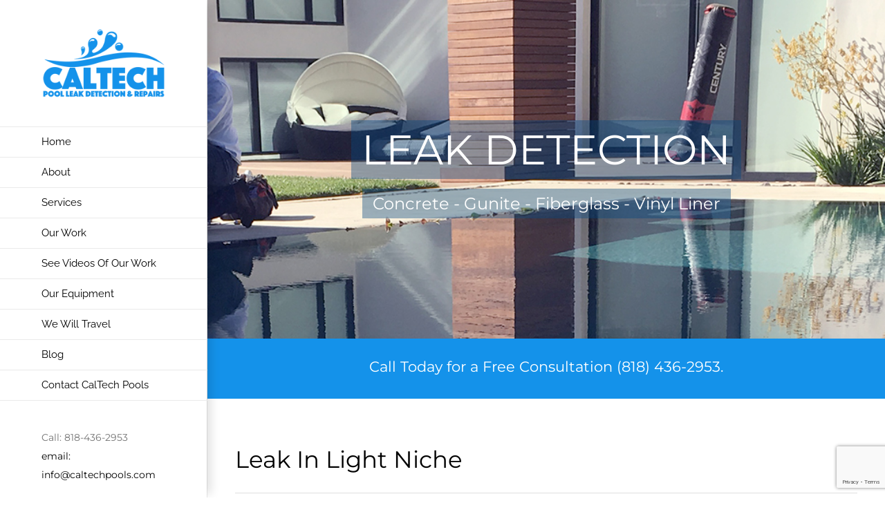

--- FILE ---
content_type: text/html; charset=utf-8
request_url: https://www.google.com/recaptcha/api2/anchor?ar=1&k=6LdrjuIUAAAAAHx5ml2Zo0k23QUbsmkB-W9ZbAOd&co=aHR0cHM6Ly93d3cuY2FsdGVjaHBvb2xzLmNvbTo0NDM.&hl=en&v=N67nZn4AqZkNcbeMu4prBgzg&size=invisible&anchor-ms=20000&execute-ms=30000&cb=5alidlaj91ue
body_size: 48575
content:
<!DOCTYPE HTML><html dir="ltr" lang="en"><head><meta http-equiv="Content-Type" content="text/html; charset=UTF-8">
<meta http-equiv="X-UA-Compatible" content="IE=edge">
<title>reCAPTCHA</title>
<style type="text/css">
/* cyrillic-ext */
@font-face {
  font-family: 'Roboto';
  font-style: normal;
  font-weight: 400;
  font-stretch: 100%;
  src: url(//fonts.gstatic.com/s/roboto/v48/KFO7CnqEu92Fr1ME7kSn66aGLdTylUAMa3GUBHMdazTgWw.woff2) format('woff2');
  unicode-range: U+0460-052F, U+1C80-1C8A, U+20B4, U+2DE0-2DFF, U+A640-A69F, U+FE2E-FE2F;
}
/* cyrillic */
@font-face {
  font-family: 'Roboto';
  font-style: normal;
  font-weight: 400;
  font-stretch: 100%;
  src: url(//fonts.gstatic.com/s/roboto/v48/KFO7CnqEu92Fr1ME7kSn66aGLdTylUAMa3iUBHMdazTgWw.woff2) format('woff2');
  unicode-range: U+0301, U+0400-045F, U+0490-0491, U+04B0-04B1, U+2116;
}
/* greek-ext */
@font-face {
  font-family: 'Roboto';
  font-style: normal;
  font-weight: 400;
  font-stretch: 100%;
  src: url(//fonts.gstatic.com/s/roboto/v48/KFO7CnqEu92Fr1ME7kSn66aGLdTylUAMa3CUBHMdazTgWw.woff2) format('woff2');
  unicode-range: U+1F00-1FFF;
}
/* greek */
@font-face {
  font-family: 'Roboto';
  font-style: normal;
  font-weight: 400;
  font-stretch: 100%;
  src: url(//fonts.gstatic.com/s/roboto/v48/KFO7CnqEu92Fr1ME7kSn66aGLdTylUAMa3-UBHMdazTgWw.woff2) format('woff2');
  unicode-range: U+0370-0377, U+037A-037F, U+0384-038A, U+038C, U+038E-03A1, U+03A3-03FF;
}
/* math */
@font-face {
  font-family: 'Roboto';
  font-style: normal;
  font-weight: 400;
  font-stretch: 100%;
  src: url(//fonts.gstatic.com/s/roboto/v48/KFO7CnqEu92Fr1ME7kSn66aGLdTylUAMawCUBHMdazTgWw.woff2) format('woff2');
  unicode-range: U+0302-0303, U+0305, U+0307-0308, U+0310, U+0312, U+0315, U+031A, U+0326-0327, U+032C, U+032F-0330, U+0332-0333, U+0338, U+033A, U+0346, U+034D, U+0391-03A1, U+03A3-03A9, U+03B1-03C9, U+03D1, U+03D5-03D6, U+03F0-03F1, U+03F4-03F5, U+2016-2017, U+2034-2038, U+203C, U+2040, U+2043, U+2047, U+2050, U+2057, U+205F, U+2070-2071, U+2074-208E, U+2090-209C, U+20D0-20DC, U+20E1, U+20E5-20EF, U+2100-2112, U+2114-2115, U+2117-2121, U+2123-214F, U+2190, U+2192, U+2194-21AE, U+21B0-21E5, U+21F1-21F2, U+21F4-2211, U+2213-2214, U+2216-22FF, U+2308-230B, U+2310, U+2319, U+231C-2321, U+2336-237A, U+237C, U+2395, U+239B-23B7, U+23D0, U+23DC-23E1, U+2474-2475, U+25AF, U+25B3, U+25B7, U+25BD, U+25C1, U+25CA, U+25CC, U+25FB, U+266D-266F, U+27C0-27FF, U+2900-2AFF, U+2B0E-2B11, U+2B30-2B4C, U+2BFE, U+3030, U+FF5B, U+FF5D, U+1D400-1D7FF, U+1EE00-1EEFF;
}
/* symbols */
@font-face {
  font-family: 'Roboto';
  font-style: normal;
  font-weight: 400;
  font-stretch: 100%;
  src: url(//fonts.gstatic.com/s/roboto/v48/KFO7CnqEu92Fr1ME7kSn66aGLdTylUAMaxKUBHMdazTgWw.woff2) format('woff2');
  unicode-range: U+0001-000C, U+000E-001F, U+007F-009F, U+20DD-20E0, U+20E2-20E4, U+2150-218F, U+2190, U+2192, U+2194-2199, U+21AF, U+21E6-21F0, U+21F3, U+2218-2219, U+2299, U+22C4-22C6, U+2300-243F, U+2440-244A, U+2460-24FF, U+25A0-27BF, U+2800-28FF, U+2921-2922, U+2981, U+29BF, U+29EB, U+2B00-2BFF, U+4DC0-4DFF, U+FFF9-FFFB, U+10140-1018E, U+10190-1019C, U+101A0, U+101D0-101FD, U+102E0-102FB, U+10E60-10E7E, U+1D2C0-1D2D3, U+1D2E0-1D37F, U+1F000-1F0FF, U+1F100-1F1AD, U+1F1E6-1F1FF, U+1F30D-1F30F, U+1F315, U+1F31C, U+1F31E, U+1F320-1F32C, U+1F336, U+1F378, U+1F37D, U+1F382, U+1F393-1F39F, U+1F3A7-1F3A8, U+1F3AC-1F3AF, U+1F3C2, U+1F3C4-1F3C6, U+1F3CA-1F3CE, U+1F3D4-1F3E0, U+1F3ED, U+1F3F1-1F3F3, U+1F3F5-1F3F7, U+1F408, U+1F415, U+1F41F, U+1F426, U+1F43F, U+1F441-1F442, U+1F444, U+1F446-1F449, U+1F44C-1F44E, U+1F453, U+1F46A, U+1F47D, U+1F4A3, U+1F4B0, U+1F4B3, U+1F4B9, U+1F4BB, U+1F4BF, U+1F4C8-1F4CB, U+1F4D6, U+1F4DA, U+1F4DF, U+1F4E3-1F4E6, U+1F4EA-1F4ED, U+1F4F7, U+1F4F9-1F4FB, U+1F4FD-1F4FE, U+1F503, U+1F507-1F50B, U+1F50D, U+1F512-1F513, U+1F53E-1F54A, U+1F54F-1F5FA, U+1F610, U+1F650-1F67F, U+1F687, U+1F68D, U+1F691, U+1F694, U+1F698, U+1F6AD, U+1F6B2, U+1F6B9-1F6BA, U+1F6BC, U+1F6C6-1F6CF, U+1F6D3-1F6D7, U+1F6E0-1F6EA, U+1F6F0-1F6F3, U+1F6F7-1F6FC, U+1F700-1F7FF, U+1F800-1F80B, U+1F810-1F847, U+1F850-1F859, U+1F860-1F887, U+1F890-1F8AD, U+1F8B0-1F8BB, U+1F8C0-1F8C1, U+1F900-1F90B, U+1F93B, U+1F946, U+1F984, U+1F996, U+1F9E9, U+1FA00-1FA6F, U+1FA70-1FA7C, U+1FA80-1FA89, U+1FA8F-1FAC6, U+1FACE-1FADC, U+1FADF-1FAE9, U+1FAF0-1FAF8, U+1FB00-1FBFF;
}
/* vietnamese */
@font-face {
  font-family: 'Roboto';
  font-style: normal;
  font-weight: 400;
  font-stretch: 100%;
  src: url(//fonts.gstatic.com/s/roboto/v48/KFO7CnqEu92Fr1ME7kSn66aGLdTylUAMa3OUBHMdazTgWw.woff2) format('woff2');
  unicode-range: U+0102-0103, U+0110-0111, U+0128-0129, U+0168-0169, U+01A0-01A1, U+01AF-01B0, U+0300-0301, U+0303-0304, U+0308-0309, U+0323, U+0329, U+1EA0-1EF9, U+20AB;
}
/* latin-ext */
@font-face {
  font-family: 'Roboto';
  font-style: normal;
  font-weight: 400;
  font-stretch: 100%;
  src: url(//fonts.gstatic.com/s/roboto/v48/KFO7CnqEu92Fr1ME7kSn66aGLdTylUAMa3KUBHMdazTgWw.woff2) format('woff2');
  unicode-range: U+0100-02BA, U+02BD-02C5, U+02C7-02CC, U+02CE-02D7, U+02DD-02FF, U+0304, U+0308, U+0329, U+1D00-1DBF, U+1E00-1E9F, U+1EF2-1EFF, U+2020, U+20A0-20AB, U+20AD-20C0, U+2113, U+2C60-2C7F, U+A720-A7FF;
}
/* latin */
@font-face {
  font-family: 'Roboto';
  font-style: normal;
  font-weight: 400;
  font-stretch: 100%;
  src: url(//fonts.gstatic.com/s/roboto/v48/KFO7CnqEu92Fr1ME7kSn66aGLdTylUAMa3yUBHMdazQ.woff2) format('woff2');
  unicode-range: U+0000-00FF, U+0131, U+0152-0153, U+02BB-02BC, U+02C6, U+02DA, U+02DC, U+0304, U+0308, U+0329, U+2000-206F, U+20AC, U+2122, U+2191, U+2193, U+2212, U+2215, U+FEFF, U+FFFD;
}
/* cyrillic-ext */
@font-face {
  font-family: 'Roboto';
  font-style: normal;
  font-weight: 500;
  font-stretch: 100%;
  src: url(//fonts.gstatic.com/s/roboto/v48/KFO7CnqEu92Fr1ME7kSn66aGLdTylUAMa3GUBHMdazTgWw.woff2) format('woff2');
  unicode-range: U+0460-052F, U+1C80-1C8A, U+20B4, U+2DE0-2DFF, U+A640-A69F, U+FE2E-FE2F;
}
/* cyrillic */
@font-face {
  font-family: 'Roboto';
  font-style: normal;
  font-weight: 500;
  font-stretch: 100%;
  src: url(//fonts.gstatic.com/s/roboto/v48/KFO7CnqEu92Fr1ME7kSn66aGLdTylUAMa3iUBHMdazTgWw.woff2) format('woff2');
  unicode-range: U+0301, U+0400-045F, U+0490-0491, U+04B0-04B1, U+2116;
}
/* greek-ext */
@font-face {
  font-family: 'Roboto';
  font-style: normal;
  font-weight: 500;
  font-stretch: 100%;
  src: url(//fonts.gstatic.com/s/roboto/v48/KFO7CnqEu92Fr1ME7kSn66aGLdTylUAMa3CUBHMdazTgWw.woff2) format('woff2');
  unicode-range: U+1F00-1FFF;
}
/* greek */
@font-face {
  font-family: 'Roboto';
  font-style: normal;
  font-weight: 500;
  font-stretch: 100%;
  src: url(//fonts.gstatic.com/s/roboto/v48/KFO7CnqEu92Fr1ME7kSn66aGLdTylUAMa3-UBHMdazTgWw.woff2) format('woff2');
  unicode-range: U+0370-0377, U+037A-037F, U+0384-038A, U+038C, U+038E-03A1, U+03A3-03FF;
}
/* math */
@font-face {
  font-family: 'Roboto';
  font-style: normal;
  font-weight: 500;
  font-stretch: 100%;
  src: url(//fonts.gstatic.com/s/roboto/v48/KFO7CnqEu92Fr1ME7kSn66aGLdTylUAMawCUBHMdazTgWw.woff2) format('woff2');
  unicode-range: U+0302-0303, U+0305, U+0307-0308, U+0310, U+0312, U+0315, U+031A, U+0326-0327, U+032C, U+032F-0330, U+0332-0333, U+0338, U+033A, U+0346, U+034D, U+0391-03A1, U+03A3-03A9, U+03B1-03C9, U+03D1, U+03D5-03D6, U+03F0-03F1, U+03F4-03F5, U+2016-2017, U+2034-2038, U+203C, U+2040, U+2043, U+2047, U+2050, U+2057, U+205F, U+2070-2071, U+2074-208E, U+2090-209C, U+20D0-20DC, U+20E1, U+20E5-20EF, U+2100-2112, U+2114-2115, U+2117-2121, U+2123-214F, U+2190, U+2192, U+2194-21AE, U+21B0-21E5, U+21F1-21F2, U+21F4-2211, U+2213-2214, U+2216-22FF, U+2308-230B, U+2310, U+2319, U+231C-2321, U+2336-237A, U+237C, U+2395, U+239B-23B7, U+23D0, U+23DC-23E1, U+2474-2475, U+25AF, U+25B3, U+25B7, U+25BD, U+25C1, U+25CA, U+25CC, U+25FB, U+266D-266F, U+27C0-27FF, U+2900-2AFF, U+2B0E-2B11, U+2B30-2B4C, U+2BFE, U+3030, U+FF5B, U+FF5D, U+1D400-1D7FF, U+1EE00-1EEFF;
}
/* symbols */
@font-face {
  font-family: 'Roboto';
  font-style: normal;
  font-weight: 500;
  font-stretch: 100%;
  src: url(//fonts.gstatic.com/s/roboto/v48/KFO7CnqEu92Fr1ME7kSn66aGLdTylUAMaxKUBHMdazTgWw.woff2) format('woff2');
  unicode-range: U+0001-000C, U+000E-001F, U+007F-009F, U+20DD-20E0, U+20E2-20E4, U+2150-218F, U+2190, U+2192, U+2194-2199, U+21AF, U+21E6-21F0, U+21F3, U+2218-2219, U+2299, U+22C4-22C6, U+2300-243F, U+2440-244A, U+2460-24FF, U+25A0-27BF, U+2800-28FF, U+2921-2922, U+2981, U+29BF, U+29EB, U+2B00-2BFF, U+4DC0-4DFF, U+FFF9-FFFB, U+10140-1018E, U+10190-1019C, U+101A0, U+101D0-101FD, U+102E0-102FB, U+10E60-10E7E, U+1D2C0-1D2D3, U+1D2E0-1D37F, U+1F000-1F0FF, U+1F100-1F1AD, U+1F1E6-1F1FF, U+1F30D-1F30F, U+1F315, U+1F31C, U+1F31E, U+1F320-1F32C, U+1F336, U+1F378, U+1F37D, U+1F382, U+1F393-1F39F, U+1F3A7-1F3A8, U+1F3AC-1F3AF, U+1F3C2, U+1F3C4-1F3C6, U+1F3CA-1F3CE, U+1F3D4-1F3E0, U+1F3ED, U+1F3F1-1F3F3, U+1F3F5-1F3F7, U+1F408, U+1F415, U+1F41F, U+1F426, U+1F43F, U+1F441-1F442, U+1F444, U+1F446-1F449, U+1F44C-1F44E, U+1F453, U+1F46A, U+1F47D, U+1F4A3, U+1F4B0, U+1F4B3, U+1F4B9, U+1F4BB, U+1F4BF, U+1F4C8-1F4CB, U+1F4D6, U+1F4DA, U+1F4DF, U+1F4E3-1F4E6, U+1F4EA-1F4ED, U+1F4F7, U+1F4F9-1F4FB, U+1F4FD-1F4FE, U+1F503, U+1F507-1F50B, U+1F50D, U+1F512-1F513, U+1F53E-1F54A, U+1F54F-1F5FA, U+1F610, U+1F650-1F67F, U+1F687, U+1F68D, U+1F691, U+1F694, U+1F698, U+1F6AD, U+1F6B2, U+1F6B9-1F6BA, U+1F6BC, U+1F6C6-1F6CF, U+1F6D3-1F6D7, U+1F6E0-1F6EA, U+1F6F0-1F6F3, U+1F6F7-1F6FC, U+1F700-1F7FF, U+1F800-1F80B, U+1F810-1F847, U+1F850-1F859, U+1F860-1F887, U+1F890-1F8AD, U+1F8B0-1F8BB, U+1F8C0-1F8C1, U+1F900-1F90B, U+1F93B, U+1F946, U+1F984, U+1F996, U+1F9E9, U+1FA00-1FA6F, U+1FA70-1FA7C, U+1FA80-1FA89, U+1FA8F-1FAC6, U+1FACE-1FADC, U+1FADF-1FAE9, U+1FAF0-1FAF8, U+1FB00-1FBFF;
}
/* vietnamese */
@font-face {
  font-family: 'Roboto';
  font-style: normal;
  font-weight: 500;
  font-stretch: 100%;
  src: url(//fonts.gstatic.com/s/roboto/v48/KFO7CnqEu92Fr1ME7kSn66aGLdTylUAMa3OUBHMdazTgWw.woff2) format('woff2');
  unicode-range: U+0102-0103, U+0110-0111, U+0128-0129, U+0168-0169, U+01A0-01A1, U+01AF-01B0, U+0300-0301, U+0303-0304, U+0308-0309, U+0323, U+0329, U+1EA0-1EF9, U+20AB;
}
/* latin-ext */
@font-face {
  font-family: 'Roboto';
  font-style: normal;
  font-weight: 500;
  font-stretch: 100%;
  src: url(//fonts.gstatic.com/s/roboto/v48/KFO7CnqEu92Fr1ME7kSn66aGLdTylUAMa3KUBHMdazTgWw.woff2) format('woff2');
  unicode-range: U+0100-02BA, U+02BD-02C5, U+02C7-02CC, U+02CE-02D7, U+02DD-02FF, U+0304, U+0308, U+0329, U+1D00-1DBF, U+1E00-1E9F, U+1EF2-1EFF, U+2020, U+20A0-20AB, U+20AD-20C0, U+2113, U+2C60-2C7F, U+A720-A7FF;
}
/* latin */
@font-face {
  font-family: 'Roboto';
  font-style: normal;
  font-weight: 500;
  font-stretch: 100%;
  src: url(//fonts.gstatic.com/s/roboto/v48/KFO7CnqEu92Fr1ME7kSn66aGLdTylUAMa3yUBHMdazQ.woff2) format('woff2');
  unicode-range: U+0000-00FF, U+0131, U+0152-0153, U+02BB-02BC, U+02C6, U+02DA, U+02DC, U+0304, U+0308, U+0329, U+2000-206F, U+20AC, U+2122, U+2191, U+2193, U+2212, U+2215, U+FEFF, U+FFFD;
}
/* cyrillic-ext */
@font-face {
  font-family: 'Roboto';
  font-style: normal;
  font-weight: 900;
  font-stretch: 100%;
  src: url(//fonts.gstatic.com/s/roboto/v48/KFO7CnqEu92Fr1ME7kSn66aGLdTylUAMa3GUBHMdazTgWw.woff2) format('woff2');
  unicode-range: U+0460-052F, U+1C80-1C8A, U+20B4, U+2DE0-2DFF, U+A640-A69F, U+FE2E-FE2F;
}
/* cyrillic */
@font-face {
  font-family: 'Roboto';
  font-style: normal;
  font-weight: 900;
  font-stretch: 100%;
  src: url(//fonts.gstatic.com/s/roboto/v48/KFO7CnqEu92Fr1ME7kSn66aGLdTylUAMa3iUBHMdazTgWw.woff2) format('woff2');
  unicode-range: U+0301, U+0400-045F, U+0490-0491, U+04B0-04B1, U+2116;
}
/* greek-ext */
@font-face {
  font-family: 'Roboto';
  font-style: normal;
  font-weight: 900;
  font-stretch: 100%;
  src: url(//fonts.gstatic.com/s/roboto/v48/KFO7CnqEu92Fr1ME7kSn66aGLdTylUAMa3CUBHMdazTgWw.woff2) format('woff2');
  unicode-range: U+1F00-1FFF;
}
/* greek */
@font-face {
  font-family: 'Roboto';
  font-style: normal;
  font-weight: 900;
  font-stretch: 100%;
  src: url(//fonts.gstatic.com/s/roboto/v48/KFO7CnqEu92Fr1ME7kSn66aGLdTylUAMa3-UBHMdazTgWw.woff2) format('woff2');
  unicode-range: U+0370-0377, U+037A-037F, U+0384-038A, U+038C, U+038E-03A1, U+03A3-03FF;
}
/* math */
@font-face {
  font-family: 'Roboto';
  font-style: normal;
  font-weight: 900;
  font-stretch: 100%;
  src: url(//fonts.gstatic.com/s/roboto/v48/KFO7CnqEu92Fr1ME7kSn66aGLdTylUAMawCUBHMdazTgWw.woff2) format('woff2');
  unicode-range: U+0302-0303, U+0305, U+0307-0308, U+0310, U+0312, U+0315, U+031A, U+0326-0327, U+032C, U+032F-0330, U+0332-0333, U+0338, U+033A, U+0346, U+034D, U+0391-03A1, U+03A3-03A9, U+03B1-03C9, U+03D1, U+03D5-03D6, U+03F0-03F1, U+03F4-03F5, U+2016-2017, U+2034-2038, U+203C, U+2040, U+2043, U+2047, U+2050, U+2057, U+205F, U+2070-2071, U+2074-208E, U+2090-209C, U+20D0-20DC, U+20E1, U+20E5-20EF, U+2100-2112, U+2114-2115, U+2117-2121, U+2123-214F, U+2190, U+2192, U+2194-21AE, U+21B0-21E5, U+21F1-21F2, U+21F4-2211, U+2213-2214, U+2216-22FF, U+2308-230B, U+2310, U+2319, U+231C-2321, U+2336-237A, U+237C, U+2395, U+239B-23B7, U+23D0, U+23DC-23E1, U+2474-2475, U+25AF, U+25B3, U+25B7, U+25BD, U+25C1, U+25CA, U+25CC, U+25FB, U+266D-266F, U+27C0-27FF, U+2900-2AFF, U+2B0E-2B11, U+2B30-2B4C, U+2BFE, U+3030, U+FF5B, U+FF5D, U+1D400-1D7FF, U+1EE00-1EEFF;
}
/* symbols */
@font-face {
  font-family: 'Roboto';
  font-style: normal;
  font-weight: 900;
  font-stretch: 100%;
  src: url(//fonts.gstatic.com/s/roboto/v48/KFO7CnqEu92Fr1ME7kSn66aGLdTylUAMaxKUBHMdazTgWw.woff2) format('woff2');
  unicode-range: U+0001-000C, U+000E-001F, U+007F-009F, U+20DD-20E0, U+20E2-20E4, U+2150-218F, U+2190, U+2192, U+2194-2199, U+21AF, U+21E6-21F0, U+21F3, U+2218-2219, U+2299, U+22C4-22C6, U+2300-243F, U+2440-244A, U+2460-24FF, U+25A0-27BF, U+2800-28FF, U+2921-2922, U+2981, U+29BF, U+29EB, U+2B00-2BFF, U+4DC0-4DFF, U+FFF9-FFFB, U+10140-1018E, U+10190-1019C, U+101A0, U+101D0-101FD, U+102E0-102FB, U+10E60-10E7E, U+1D2C0-1D2D3, U+1D2E0-1D37F, U+1F000-1F0FF, U+1F100-1F1AD, U+1F1E6-1F1FF, U+1F30D-1F30F, U+1F315, U+1F31C, U+1F31E, U+1F320-1F32C, U+1F336, U+1F378, U+1F37D, U+1F382, U+1F393-1F39F, U+1F3A7-1F3A8, U+1F3AC-1F3AF, U+1F3C2, U+1F3C4-1F3C6, U+1F3CA-1F3CE, U+1F3D4-1F3E0, U+1F3ED, U+1F3F1-1F3F3, U+1F3F5-1F3F7, U+1F408, U+1F415, U+1F41F, U+1F426, U+1F43F, U+1F441-1F442, U+1F444, U+1F446-1F449, U+1F44C-1F44E, U+1F453, U+1F46A, U+1F47D, U+1F4A3, U+1F4B0, U+1F4B3, U+1F4B9, U+1F4BB, U+1F4BF, U+1F4C8-1F4CB, U+1F4D6, U+1F4DA, U+1F4DF, U+1F4E3-1F4E6, U+1F4EA-1F4ED, U+1F4F7, U+1F4F9-1F4FB, U+1F4FD-1F4FE, U+1F503, U+1F507-1F50B, U+1F50D, U+1F512-1F513, U+1F53E-1F54A, U+1F54F-1F5FA, U+1F610, U+1F650-1F67F, U+1F687, U+1F68D, U+1F691, U+1F694, U+1F698, U+1F6AD, U+1F6B2, U+1F6B9-1F6BA, U+1F6BC, U+1F6C6-1F6CF, U+1F6D3-1F6D7, U+1F6E0-1F6EA, U+1F6F0-1F6F3, U+1F6F7-1F6FC, U+1F700-1F7FF, U+1F800-1F80B, U+1F810-1F847, U+1F850-1F859, U+1F860-1F887, U+1F890-1F8AD, U+1F8B0-1F8BB, U+1F8C0-1F8C1, U+1F900-1F90B, U+1F93B, U+1F946, U+1F984, U+1F996, U+1F9E9, U+1FA00-1FA6F, U+1FA70-1FA7C, U+1FA80-1FA89, U+1FA8F-1FAC6, U+1FACE-1FADC, U+1FADF-1FAE9, U+1FAF0-1FAF8, U+1FB00-1FBFF;
}
/* vietnamese */
@font-face {
  font-family: 'Roboto';
  font-style: normal;
  font-weight: 900;
  font-stretch: 100%;
  src: url(//fonts.gstatic.com/s/roboto/v48/KFO7CnqEu92Fr1ME7kSn66aGLdTylUAMa3OUBHMdazTgWw.woff2) format('woff2');
  unicode-range: U+0102-0103, U+0110-0111, U+0128-0129, U+0168-0169, U+01A0-01A1, U+01AF-01B0, U+0300-0301, U+0303-0304, U+0308-0309, U+0323, U+0329, U+1EA0-1EF9, U+20AB;
}
/* latin-ext */
@font-face {
  font-family: 'Roboto';
  font-style: normal;
  font-weight: 900;
  font-stretch: 100%;
  src: url(//fonts.gstatic.com/s/roboto/v48/KFO7CnqEu92Fr1ME7kSn66aGLdTylUAMa3KUBHMdazTgWw.woff2) format('woff2');
  unicode-range: U+0100-02BA, U+02BD-02C5, U+02C7-02CC, U+02CE-02D7, U+02DD-02FF, U+0304, U+0308, U+0329, U+1D00-1DBF, U+1E00-1E9F, U+1EF2-1EFF, U+2020, U+20A0-20AB, U+20AD-20C0, U+2113, U+2C60-2C7F, U+A720-A7FF;
}
/* latin */
@font-face {
  font-family: 'Roboto';
  font-style: normal;
  font-weight: 900;
  font-stretch: 100%;
  src: url(//fonts.gstatic.com/s/roboto/v48/KFO7CnqEu92Fr1ME7kSn66aGLdTylUAMa3yUBHMdazQ.woff2) format('woff2');
  unicode-range: U+0000-00FF, U+0131, U+0152-0153, U+02BB-02BC, U+02C6, U+02DA, U+02DC, U+0304, U+0308, U+0329, U+2000-206F, U+20AC, U+2122, U+2191, U+2193, U+2212, U+2215, U+FEFF, U+FFFD;
}

</style>
<link rel="stylesheet" type="text/css" href="https://www.gstatic.com/recaptcha/releases/N67nZn4AqZkNcbeMu4prBgzg/styles__ltr.css">
<script nonce="RxbrcakcbsPr5E_zYUzjGQ" type="text/javascript">window['__recaptcha_api'] = 'https://www.google.com/recaptcha/api2/';</script>
<script type="text/javascript" src="https://www.gstatic.com/recaptcha/releases/N67nZn4AqZkNcbeMu4prBgzg/recaptcha__en.js" nonce="RxbrcakcbsPr5E_zYUzjGQ">
      
    </script></head>
<body><div id="rc-anchor-alert" class="rc-anchor-alert"></div>
<input type="hidden" id="recaptcha-token" value="[base64]">
<script type="text/javascript" nonce="RxbrcakcbsPr5E_zYUzjGQ">
      recaptcha.anchor.Main.init("[\x22ainput\x22,[\x22bgdata\x22,\x22\x22,\[base64]/[base64]/[base64]/[base64]/[base64]/UltsKytdPUU6KEU8MjA0OD9SW2wrK109RT4+NnwxOTI6KChFJjY0NTEyKT09NTUyOTYmJk0rMTxjLmxlbmd0aCYmKGMuY2hhckNvZGVBdChNKzEpJjY0NTEyKT09NTYzMjA/[base64]/[base64]/[base64]/[base64]/[base64]/[base64]/[base64]\x22,\[base64]\\u003d\\u003d\x22,\x22wrvDoMK0woDDvFfCjS9RXS3CpcOheDw9wophwo9Sw5DDpxdTNMKHVnQjd0PCqMKvwqDDrGVEwqsyI0kIHjRbw7FMBhA4w6hYw4s+ZxJkwqXDgsKsw5DCrMKHwoVOLMOwwqvCvMKjLhPDi0nCmMOEOcOgZMOFw5PDi8K4ViR3cl/Ct24+HMOeZ8KCZ1kdTGUzwp5swqvCrMKsfTY8EcKFwqTDv8OuNsO0wr7DgsKTFH/DmFl0w7IKH15Tw7xuw7LDhcKJEcK2WR03ZcKUwpAEa2ZtRWzDvsOsw5Eew73DpBjDjzYIbXd0wpZYwqDDocOEwpk9wrrCoQrCoMObKMO7w7rDscOIQBvDsiHDvMOkwpERcgMjw5I+wq5Rw4/Cj3bDjy83KcOidz5ewo/CgS/CkMOaO8K5AsO4IMKiw5vCs8KAw6BpIg1vw4PDjMOuw7fDn8Kqw5AwbMKwfcOBw79ewqnDgXHCnMKdw5/[base64]/DtDMew75NEMKpccKFcW7DgMK+wrcsD8KVXzMKcsKVwrRGw4vCmWHDh8O8w70cOk4tw4sCVWJAw7JLcsONGHPDj8KWaXLCkMKtBcKvMD7CgB/[base64]/[base64]/csKPwqTDh8KBwp/Dj8ODDzVRw7dbw6YVOMOgCsOUVMO+w7AXH8KbOWXCmgLDgMKowrkgQl3ChW/[base64]/CtVXDisKeW8OgacOTZijDoWdkw5crXMOswoHDvU12woUDSMKVV0bDlMOqw4ZUwpbCgmpZw6PCukJ1w7bDrj4Dwow9w7xAfGPCl8OSL8Ouw5QmwojCtcKlw7HDnGvDhsK+RcKBw6rDusOCVsOhwpvClGjDn8OoNVjDpCEte8OkwoPCksKvNE5kw6ROw7c/JHxlbMOswoPDr8KjwpDDrwjCn8OHwokTGmvDv8KxfMKzw53ChARPwrDDlcO/woUpH8K3woRRUsKwOinCgsOhIArDsX/ClS3DiSXDqMOZwo8/wp3Dskh2KGF8w6DDvxHCqhh2ZmYWC8KRd8KORCnDi8OdITRJXx3Cj1nDhsOgwrktwpTCiMOmwr4ZwqRqw73CjSHCrcKgCXjDmHzCs2gXw43ClMKfw748asKgw4DCt1Qyw7/CncKHwp8Uw67CnGVpOsO7RCTDjsKAO8ORwqI7w4QrPHbDr8KdAGfCo3tOwr0wUMOiwqjDviDDkMKiwqdQw7DDjz1pwqx4w5rCpDPCm33CusKNwqXDtnzDs8KLwo/[base64]/Di8KXHcKmw7dRwoLDumvDhDlNw4vDmy7CmifDjMOOJsOMQMOLJHFiwoxswooEwoXDmjdtUwo5wopjAsKnAEsgwpnCl0suOz3CncOAY8ORwpVpw4vCq8OAXcOmw6PCrcK/[base64]/ChMOnUMOow4Isw5JNw6Ffwp4cM8OuaRk7wpFpw43CqsOLamcSw4LDo3EAPMOiw4DCssOkwq0mYWDDmcKZScKpQA3DpivCiE/[base64]/Dg8OwfRE4acO+w7NvHsKAw5bCgRDDs2VAw7k4E0phwow/[base64]/Ck8Oxwrl9w4slw4vDuHLCsSsOdGthw5gpw7XCvj9aCU4eVSdkwo0TVUBPKsO7wo3CgyzCuhkXG8OEw6R+w4Uow7jDo8O3wrMdL3TDgMKrDlrCuVAXwop6wrHCh8K6X8Kbw7RrwobCpURRJ8OVw4HDuk/ClgXDvMK2w5VMw6cqewxEwoHDs8Onw7vDtxcpw4zDtcKNw7RmYE9DwojDjSPCnxhvw6bDtALDrjRHwpXDkALCjz8gw4vCu23DgsOyLMODacK7wqnCsS/CucOTPsObVXZtwrfDsGvDn8K9wrXDh8KwRsOMwpTDgnRFDcKFw43DkcKpaMO9w7bCh8OuBsKiwpd4w5l5aAYaXMORRcOrwpVqwqQlwp5hEVJPOlHDhx7DvsKgwpk/[base64]/DqsKRwp8UC29LOjY8wqnCl8Klwr7DncOATMO4A8Kew4bDvsO7TElKwrN5w5pLUE51wqXCqCDCvApNbsOMw4NLMgoTwp3Cu8OPQ0PDn1MmRx59SMKtQsKOw7/Di8Oow48jCMOTwpnDqcOFwqg0IkQ1ZcKuw4tzB8OyBAnDpGDDrVkfTsO4w53Dhk8abnwMworCg0w0wr/CmSp3eyYFPMOoBA9TwrXCtXnCscKhd8K+w4PCtE93wo5nVnYFUA/CucOAw49ew7TDqcO6IEgQcMOcYQTCnzPDucKbP2hoOlXCmcKkOxRZVhspwqAWw5/DmGHDiMOfBsOnfkDDv8OBBXfDisKACjYYw7/ChHbDlcOow6XDm8K1wqwxw7vDiMOLYQ7DnlXDi08BwoNqwo3CkCoRw4LCiiLCjS5Hw4/[base64]/Do8OmXVvCs8O3wrtrCAEIQjQeKy3CrMOqw5jCuGbCrsO5SsOew6YcwrksX8O3wqtjwrbCvsK8GsKzw75JwrAdccKWY8Oaw5ghM8OEE8O+wpdww60pUnBrWEsGSsKOwonDjR7CgFQFIk/DksKqwpLDrsONwr7DjsKMKyUGw447HsKEBl3DssKYw4JNw7DDpMOMJsO0wqLCi1M0wr3CjMOPw6lgKA41wrvDoMKjXD9tXUrDqsOnwrjDtj1cHcKxwonDp8OGwqzCt8KEbB7Di0DCrcO4FsKtwrtSeVF5Z1/DhRlkwpvDhCl1VMO1w4/[base64]/[base64]/Dg8KdD8OVcsOANF0WAQrDhcK/U8K/w6DCgHLDkiJaJG3DlgNOa3oVwpLDiinDp0LCsEfCpsK/w4jDlsOCRcObP8Ktw5VzWSgdTMKIw5XDvMKsSsOTcFlyD8KMw6x9wqvCsWRIw5DCqMOewpgjw6h2w6fCnXXDm1LDkR/CiMK/WsOVZ094w5LDmyPDjEohdk3DnzrCp8O+w73DtMOFZzlpw4bDj8OqX1XCl8Kgw5Vzw74Rc8KZd8KPPcKowooNSsK+wrYrw7rDqEgOPBR7J8OZw6l8DMO/QyACNV0qXMKJQcOOwq8Qw5N5woxPR8OGa8KFKcOHCFrChCcaw7gCw5rDr8KjTRQUfsK5wpFrIB/DlC3CrwTDuGMdCg7DrwJuZsOhMsKPfX3CoMKVwrfDhEnDscOkw5B0VBcMwpcpw5bDvGRpw4nCh3pPYRLDlMKpFGJYw5ZTwpY4w6nCvVFfwozDscO+Lj0bBy1Dw7sCwo/[base64]/w7oxwo7DnkxAU0/Dl3sUw6NrEn9KEcK5w67DiBMcOU/Cq2zDo8OELcODwqPDvcOyQGMzGwIJUxnDgDbCkUvCgRRAw5pUw5VRwoBeXh0WIMK/ZkR6w65FMw3ChcKlKWLCrMOWasK9acOVwrzCocKmwo8Yw4xLwpcWTsOvVMKdw4fDqMOJwp4kCcOnw5x3wrrCmsOANMO3wqdiwpMSUE1cWWYZwoPDtsOpX8KlwoUUw77DucOdP8ORw63DjjDCo23CpCQ2wpx1O8Ktw7HCoMK/w4nDh0HDvHkDQMKhWyMew4LDgMK5e8Okw6hsw6NPwqHDkmXDv8OxIcOREnprwq9fw6kiZVYawpZRw7nCpBkYw496IcOMwrvDq8OUwp4vTcOkVwJhwqMuf8O6w4PDjQ7DkEYgLStswpYKw6zDr8KKw5/[base64]/ClMOqwqoFJxQ+dgfCnMOfwqLDtMKLw6DCs0zDksOkw4LDkXh6wpzCm8OOwobCscKSflXDhcKWwq5Cw74hwrjDm8O9w5NTw4xtFCViC8OzOAjDrAzCqsOof8OADcKTw7rDm8O4LcOBw55gAMOtCHzCtXwFwpM6B8O/A8KZL2wvw6gMMMK9EW/CkMK2CQ/CgcKqDsO6XkzCqXdLNyLCtDHCoENmIMK0f3xIwofDkQrCksOFwqJfw6U8wo3CmcONw6xsRlDDisO1wpnDnGvDpcKNc8K4w7bDkk/[base64]/w6pIC8K9wqZkVGA3w4MXd8O/w6R/F8KLwp3Dm8KWw7kNwo8jwp5meUMZcsO1wrs5WcKuwobDp8Kiw5hxJcKtITsJwrURacKVw5bDriYIwoHDjjpQwppHwpTCq8OywoDCssOxw7fDoFMzwo3DtW1yIn7ClMKywocPEkcqHmjCkRnCuWJ5wo4kwrvDklg8wprCt2zDhXvCisK3YQjDp3/DshskKyPCrcK0enpKw6PCo2nDhxXDmGpnw4HDtsOQwoTDtglUwrcGZsOOd8ONw5zCgcOoTMK9bMOIwo/DosK0K8O9fsKQBMOvw5rCsMKVw4MKwpbDuSAmw6NgwrwCw5IlwozCnkzDqgfDrsOVwrXCmmlLwq7DpsKhBm54woPDpmXCkXTDoGvDq3dJwo0Lw60Yw7IvNy9mAFlZI8OzH8OSwocKw6DCjXlFExB+w7fCtcOgNMO3Qksfw7vDq8OCw53ChcOWwrtxwr/DscODfsOnw6DCtMO/NRZgw4rDl2TChBHDvm3ClRfDqUXCoUstZ08iwrhZwqTDp3JkwoTCl8KrwqnDgcO4w6RBwpZ5R8OFwpQAdG4nw6shMsOLwqI/[base64]/[base64]/DvGdMacOWWMO7PzTCpsO3wobCqGRcwojDusOEAsOvK8KiZHlEwrLDpMKsQsOkw4t+wqNgwo/DnzDDu0k/bQICT8OhwqAaIcKdwq/[base64]/Dh0fDtsKgwp8uwqLCtMOUJwrDsSnDhB1ZJEDDisOnwq7ClsKnEcKQw6kZwpjDlBYMw5/CoGJsY8KMw6fCo8KkBcOEwq0+wpjDmMOmRsKGwqvClD/CgsOxZVpDFyVCw4DCjT3Ct8KqwphUw7/CksOlwp/ClMK2w4cFGzoiwrwlwqM3KD0SXcKOBU3DjTVsCcOuwqodwrAJwoLChQLCrMKaA1/Du8KFwoQ7w74QHsKrwr/[base64]/CpMKBaUBbUlrDnmcwa8OABGXCnDs6wq/DtcO5dcKjw6HDgTvCpcKRwotCwrNGW8KWwqfDmMOVw4UPw5jDg8Kvw77CgE3CoGXDqH/Cr8OKw6XDvRrDksOuwoLDnsKSF2klw7Z0w5RadMKOcQ/ClsK4RB3CtcOyE27DhB7DhMKrW8K5QFAlw5DCllQzw5AiwpsBwpfClAvDmsKWNsKXw5oeZDQWb8OtaMKyZEjCpXtVw4s+fj9Dw7LCrcKJWlbDvWDCtcK4XEXDusOCMEtRE8KDw4zCpztbwoXDg8Kow53Cnn0AecOKPDwzcj8Hw5xrQ1hFRsKCw6RTG1xnVW/DucK+w6vCocKIw51+cTgBwozCngrCsx7Cg8O3wr8+C8OFNClVw59yY8Kvw50rRcOCw7kFwpvDm37CpMOCK8OwWcK2DMKsQMOAZcKnwrZtQy7DrynDjCwpw4VzwpwjfmcYLMOYDMOtKcKTcMOYdcOgwpHCs2nCo8KYwo8acsOmFMKbw4MoCMKYGcO+wp3Dp0Adw4QeEj/DjcOKOsOfLMOvw7NBw6/[base64]/O8ORw71cLnTCliR1X14ow5XDs8Oswq/DvVLDsTFhJ8KEQnwnwpjDi3hpwq3DtjTDtm0qwrLChDY1IwPDviROwojDkGjCu8KhwoEKfMK/[base64]/CiMK9P8K1LijCicKLVXjCtsKsLsOyw4Y8w6NIXEI8w6IJFwjDnMK8w7nDhXN0wqkcTsK9OsKUEcK6wpEJKmRuw4XDocKnL8KZwqbCgMO3YVNQQ8KSw5/DiMKMwrXCtMKfFgLCp8OTw7fCoW/DtzTChCVEUD/DpsO4wpMLIsOjw74cFcOoRcOqw4clS2HCpRvCjE3Dq3nDm8KfKxnDmwgFw7/Ds3DCn8OoCW5vw73CkMOCwr8Mw4F1JnRQNjthMcOVw4NZw64ww5bDnTUuw4gkw7ZrwqgNwpHCkMKFVMKcE2IYW8KawroObcOdw5HDgsOfw6hyIMKdwqpcMQEFb8OQN0/[base64]/DgSJVwpnCs8KpbXIZw6HCmGgvw6jCrlbDpcK+wqMZAcKhw7pATcOOfRXDsx9lwrd3w5M+woHCjTbDksKcYn/CnDbDoS7DgDXCnmoBwrsmW2rDvGTCvklSdMKuw4XCq8KxFVnCuRdYw7/Dv8OfwoFkY3zDmsKiZsK0AsOrw7BAIDPDqsK2fgbCucKwL1Ycf8O3w7jDmTfCv8OXwo7CgmPCqkddw5vDpMOJVcKew6bDucKmwqjCvhjDhS4KYsOvB2TDk1DCk2JaI8K3Nxk7w5lyRCt5LcO0wrHCm8KHb8Kywo/[base64]/[base64]/CgxfDn37DoiQsGcKhwqwnwqIWw5ZQVMOGRcOAwr/DqsOtQD/Di0XDmcOFw4/[base64]/CjWd7w7DCjsKuPcKIw5DDucODw4cowqdZw73CtUkKw6ddw5dRVcKTwpbDqsOnOsKSw4vCjBvCkcKJwonDgsKXT2zCisOlw6hHw4B4wq16woUZw5/CsnLChcK0wp/DmMK7w4TDt8O7w4dRwqfDsgPDnl4ywrPDlXLCisOEIVxxEBDCpn/CknMLNGRDw5vDh8OXwqLDsMKedMOrHhwEwoJkw5Jiw5/Dn8Kmw599OcO9SVUbOcOfw4c0w60DO1htw7UaC8OMw5YFw6PCiMKOwrJtwrbDjcOnZcOKGcK2XsKuw5DDo8OOwqIfeA4PVx0aNMK8w6vDu8KwwqbCjcOZw7Vewp05Nj0DUjjCvAN3w5kCTMOjwpPCqTjDncK9Gk/DksKZw7XCqsOXB8OBwrjCsMOkwrfCgBPCgWYJw5zCoMOWw6Bgw7gmw7PCncKEw5YCUMK4EsO+aMK+w6vDmyACH39cw7LCmA9zwofCiMOUwp1pE8O7w5BbwpHCp8K4w4VPwqEvazp2AMKyw4NwwohkWk/Du8KXBR4WwrE0OFHCicOpw7JWY8KvwqvDlS8bwrx0w6TCjFTCrXhBw4rCmkAcGBtNA2F/WcK7wq8Lw58AU8Oswo8zwoJIei7Cn8Knw4JEw7Z9ScOTw6LDhxotwp7DvlvDqj1MJkM2w7kCZMKpH8Kkw7kEw794D8KXwq/Cjm/Cim7Cr8Ovw4bDoMO+K1TCkDXDrSYvwrYGw6weLCQkw7PCuMKHIilvTcOmw7YtKXM5w4cPHDXCkGFWVMOVwqgswrpTfcOjd8KWcR0uw5DCrAZKEz86RMOnw7wddsOOw4nCuUB6wozCpsOtw7Vnw5JlwrfCoMOlwpnCtsOpTm7DncKywqVCwqF7w7B/w6sMUsKMd8OCw6wKw5M2aRvCpkPCksK7DMOQaxAawpAvYsKneF7CvxYFS8K6F8KvccOSeMOUw4rCqcOcwrbCocO5KsODLcKXw5TCoVZhwr3DoyTCtMKGc0nDn18JO8KjasOCwrrDujNTYMOzMsKEwpgSTMOYDkM1VTjDlAA3woHCvsKmw4Rnw5kGEGo8AC/DnBPDmsK3w697QDVdw6vDlg/DrANLZydYa8O9wr4XCxFnW8Olw6nDrMOIU8KQw75gBx8HFcO7w7AqBMOiwq7Dq8KPAMORIXN4wqTClyjDuMOhCnvCp8OtdzInw6TCjSLDq1/DoyAkwr9Tw503w41bw6fCvz7ChnDDiQZHw4d6w4g1w4vDnMK7wr7ChMK6NE3DoMOWYRkEwqp5w4B/w4h4w4EPElFdw4HCiMOlwrrCj8Obwrd+cwxcwoNYcXPCm8O9wonCh8KfwrsLw78GGBJoKyhVQ3ZMwoRgwofCgMKRw4zDtlXDksKIw6zChmMnwo0xw6xow6XCi3nDr8KIwrnCusOAw5rDoiE/[base64]/ScKKYsKzwpfDpAEcPcOqAMKCOcOswqILw7HCr1fChTdQwr9wbm3DoXhMUEzCpsOew586wo8KFMONQMKBw7bChMKZAkHCn8OVVMO/TSgGVMOOaT9ZCsO3w6ZSw4jDig3Du0DDlClWGVUmasKJwq/DjcK7W13DosOwLMOYGcKhwqHDmQwwZBBbwp3Do8Omwo4Sw4TDjBPCqwDCmHckwoLCjWbDoTrCjX0+w6g1eFV4wo3CmRfCjcOmwoHCoADDiMKXPcKoPsOnw5Ueezwyw41nw6k0DxfCp3/ClWnCjQHCvB/CscKtcMOIw4gKwqHDkV/Dg8Kdwr1uwqzDs8OrDzhmHcObF8KuwpMFw79KwpxlPEvDvA7CicOxXwHCucOfbU1Ow5pscsKxw5cpw5ZWIEQJwprDtBPDv2PDo8OwNMOkKWfDtzZkf8Kgw6zDkcOswq3Co29mOAvDmm3CkcK6w4/DpQ3ClhfCjcKpRz7Di0zDnVnDljnDllPDrMKfwrsbZsKmI23Cm1lMKD/Cr8KDw4kKwpYsPcO2wpRIwofCvsObwpASwrbDisOew7XCt2bCgE8nwqPDhAfDogYQYURtfF4/woszHMOqw6Jxw65jw4XDihPDgllxKCxIw5DCisOPAQU9wqHDvcKxw6zChMObBxjDq8KARG/DuTbDgHbDnsO8wrHCmnZzwqwTTxQSO8K7OU3Dp0E9G0TDgMKNw4nDssKtYB7DvMOaw456K8KLwqXDosOew4HCuMOoTMOXwr9vw4cVwpPClcKuwrLDhsKWwr7Dl8KMwo7CnERjUyrCj8OWGsKQJVY3w5ZYwr3ClsK5w7nDlj7CusKxwoDDlSdiNEALOQ/CpGfDg8Oww7tOwrIHA8KzwoPCtcOOw6UZwqJUw7Ebwqh8wpRlBcKjJ8KkDcOJSMKSw4U+L8OJXsOdwo/[base64]/w6pwwqIQXjHDq8KUwos5d3MwwppMc0XCvQbCoVrCuD0Owqc2XMKsw77DpDZrw7xaDVvDhxzCtcKZAGd7w7Y0YMKPw5xpUcOEw45PEXnDpBfDqTRuw6rDhcKEwrB/w58oCVjDusKCw5zCrlA+wrHDjSnDg8OvfWEHw60occKKw7UoVMOxUsK2VMKLwqnCoMOjwpkMMMOKw5saFhfCuxIRJlfDhRhXR8KbBcOKEnIsw7B3wpDDssOBacOcw77DtsOAesOBf8KrWMKRw7PDuE3DrD4tShY/wqvCjcOsDsKtw73CrcKRFGgDY1tDGMO8bVHCg8O2B2PCnjU6WcKHwq/Dh8Oaw6ESRsKmD8KHwogQw7U1fivCvMK1w63CgcKxLR0Nw68zw6jCl8KHccO/GMK2ZMKZG8OIHUIqw6YqACgRMBzCrF5Dw7LDoQhhwoFXSGVoQMKdJMOOwrxyAcO2CkI2wpcJMsOjw58HNcOjw5dnw6kSKhjDtcOYw4xzHcKAw5RIHsOOXQXDgEPCvDLDhw/ChDzDjD46VMKgLsKiw5cvHzoGAcKCwpbCvxIffcKvwrg3G8KJasODw48Uw6ArwqojwprDi1rCgcKgfcKIFMKrHinDiMO2w6dpJTXDlS5nw49pw5/[base64]/DngnCpHNbwq/CuE1qwp4wYAM6VnXChcKUw6vCj8Krw7AXPnPCtgNywrluAsKpYcK/wo/CkFFWLzrDhT3DhGcvwrpuw6fDkXhzUGgEPsKJw5RBw5VOwq0KwqfCpz/[base64]/DoXYrwqs0w49iw6bDoCXCr8OpP8Kzw7cDOsKvacKMwoVNN8O4w6trw57Dl8K9w67CjyLCj158NMOXwrs4PzLCk8KRFsKaA8OdWR9PNV3Cn8KlV3gLQMOMDMOsw5VtFVLDiXwPKCNuwqNzw4A/HcKbZcOTw5DDggHCiApvXCnDrTjDssOlMMK/[base64]/[base64]/Dh8OXJhzDhsOfMFd/[base64]/DrMO2wrgLwpLCnkrDtWfDg8KITcKrQjgxHMO8wrZxwrfDghLDncOuYsO7YAzDpMKOVcKWw7Meeh4ZIERFAsOnSX/CvMOjb8Otw7zDnsKzDsOWw5pOwpPCpsKhw6Mnw64HFsOZDRxRw4FCesOpw4hRwqwzwrfDjcKswpfCiALCuMO+TcKVdkQmUGQvWsKResOjw5oHw5HDr8KUwp7CpMKLw5DDhERXRw0/Gixffg1lw7rCkcKsJ8O4eA/[base64]/Du8OyQMKJZEQ4eDrDqsODADHDh28Uw4HCgEZTw64bMnZBAwF8wr/ChMKKDS0EwpvCkS16w5RZwr3ClcOjfiDDv8KxwpzCgUzDggJVw63CucK1McKuwpjCuMOVw5ZRwrxRNsOGCMKbDMOIwovCl8KQw77DnVHChDHDscOGFMK6w6zCo8KaU8Ogw70+QDvCujTDhWtnwprCuxBkw43DgcOhEcO/dsOlNyHDjkrCkMOCFcOIwolUw7XCtcKzwqrDjwoqMMOUFUDCp1rCl1LCqkjDoVcFwo0FF8KRwpbDicK/wo5uO1DDvUgbLnbClMK7WMK8Ux17w7gFcMOlc8OqwrTCnsOoCRTDq8KYwonDrnU/wrHCu8OjN8OlT8OMMhXChsOVVcO3Xws/w6U8w7HCu8O5PMKRBsOzwp/[base64]/ChDpuHsKEwrjCq8OIw55FwoHDvhjDlGAfChBmXUrDusKtw7dDWx8Sw5XDisKCw5LCkHTCp8KiX2NjwovDn283AcKTwqrDncOrMcOhQ8Otw5fDt119MnDCjzbDj8OMwrTDvULCj8OTAmDCicOEw7IZWDPCvWnDsR/DkDLCoggmwrTDgEFEbiIrfsKPUF41WD/[base64]/RUlbPcOwOQXDl8Otw6DDu8K9wp5VwoQDw4rDqWfCqkhZTMKXEjs8LQHCosKtEx/Cv8OywqvDg21fBwDDjcKuwodXWcK9wrI/w6cEFMOkSRYFPsOjw6lFd3kmwpkodsKpwoEywo13K8OTaRjDucOMw6ETw6PCtcOJFcKuwrETFsKRSEDCp1vCh1/Dmmlww4JZdCJ4AzLDiC8pMsOqwr5BwoDCt8OHwqnCu1IHMMOVHcK8UidRVsOrw4Q2w7bDtQtTwrNuwoJEwp/[base64]/[base64]/DhsOwwovCpMKePV4QXWgYO8Kjw4UWw7MQwoTCo8Oew7bChhJuw7JHw4XDqMOIwpLDk8ODDhliw5Q2TTIGwp3DjRZ7wrlewqzDn8KTwpoUNns3NcO5w6NHw4UNWTsIfsKBw7U/WXsGZAjCp2TDojwlw63DmWTDqcOlemBQWMOpwoDDmy7DpgIoB0LDl8OBwpIOwrV5FcK/w6PDusKswoDDhcKbwp/[base64]/Ch8OVwp/CsmRoM8KDblLCgzwQw4nCg8OiUH40Z8Kdwr4mw6A0KDTDgMKyWcKkSVvDvlnDv8KZw4FaNnkUX1BiwoZvwoNzw5vDocKlw5nDkD3CiwFPaMKaw5xgBj/CusOkwq52MTdnwpoKbsKNeBPCqS4pw4TCsi/CmGkdVGMWMBDDgSUOwqvDl8OHLwt+EsKSwo4VQ8Kkw4jDhkp/[base64]/Cqy/CosKKV8KaA8OhwrU6JsKwOMKKw5tqYsOVw7nDn8KIbmgCw4pfIcOIwqxHw7NcwpDDvAHCuVrDvcKOwqXCpsKQw4nCnyLCrMOKw4fCm8OONMKnf2JfBkA2aQTDrAp6w6PCrXbDu8OBIR5QfsKJeiLDgzXCr37DpMO/PsKYbzTDrMKuTR3CjsObecOsZVjCsW7DpAfDnTJmccKiwpZJw6fClMKdw4LCjEnCgUpoNCBZKipwV8KpWzhbw5bCssK3Hj1fIsOWIgZowozDrcOkwpVDw5HDhHzDp3/Ck8OWHj7DjAt7T3B1GwsUw6VWwo/[base64]/DhX7CisKuYsK/EsOVwqJSDMKOw6BcbsO3woo1d8Olw6ZzY3hZcmTCusORJRjChgHDknLDsC/DlWZNJ8KnSgo3w4PDh8Kiw6lMwqp0MsKtRy/[base64]/CkAtEw6HCo8OAdsKOw7vCpcOTDCImw7ZrwoY8asORKMKoLRQFKsOcXiQzw5EVPMOZw4LCjlQnWMKVRMOaJ8KUw5Q8wro5w4/DpMKvw5jCqg03WFPCncKcw6kKwqIXNifDrh3Dj8KTLDzDvMOdwrfCgcKiw7zDiTsUeEsNw4x+wrbCi8O+wpATGsKdwobDhA8owpnCmXTCq2fDvcK7wopywqoePnN6woc0HMKRw4AEWVfClgzCqGBww5JpwqVlDnLDmB7DosK2woVcL8OWwp/[base64]/[base64]/DvMK4wqwfM1zCr0ZWw7crwoPCuXA1CMOZQF93w54eDcKjwokrwppMccOCdMO6w4BnERPDqF/DqsKpKcKVPsK1HsKjw4jCpsKMwpZvw5PDn0BXw63DrRXCq0pGw68LDMKjACXCmcOrwp3DrsOUbsK/UsKMPUU0wqxMwr0UEcOlw7XDgWfDhAhbPMK+cMKmwrTCmMOqwpvDosOMwqXCtsOFWsO0PQ1wCsOjNVfDlcKRw5Q/ZyxMVnTDnMKtw5zDpixlw5QYw6hIQjvCksOLw7zCvcKUwr1rNcKBwqTDrHfDv8KLMzIPwpbDhFUCXcOdw6sKw7MSB8KeeSFlWEZJw4NiwqPCgFcRw5zCucKeFG3DpMO5w5nDosO2w5DCo8KTwqFawoR5w5/Dm3NTwoXDtVwBw5bCjMKnwrZFw6/[base64]/bsK1cCnDp8OmOsOXSsKRw4Row5HCuHnCjsORT8KYQcOgwr4oDMOjw6x7wrbCmsOKf088ccKGw7U4XsOnVDLDuMK5wpgJYsO/[base64]/DoD3DosOKCcOUwowTwrjDvMKnwoDDqlpAM8KoJ8KKwq3DpcOveUJgN1fDknsOwr/Cp2xCw5XDumjCrnIMw5tqKx/CjsO0wp4/w6XDoUlmPMKhK8KhJcKSNStKF8KNUMOKw5luRADDhGbCkMKNG3JaCVtJwo4VC8K1w5BYw63Co0FWw6rDpw3Do8Odw4vDpTPDkRLDiRFawpnDo28vRcOaAXHCiT/DksKXw5s4Djpxw5NVB8OzasKNK08nERPCs1fChcKsBsOPMsO1YWnChcKcY8OTcGrDixDCl8KqGcKPwpjDpikicDcJwozDqcKAw4DDkcOIw7jDjsOlPH5JwrnDrG7DisKywpYzFiHCuMOZa35WwrbDncOiw50Fw7zCoGw4w50KwqF5al7Drzcmw6/DkMKuOsO5w70ZP1BlGjXCrMK/S0zDscOUHmoAwqHDtm0Vw5PDmMKUCsOOw5/[base64]/DgsOAwqfCoC7Dv1/DgMKWw6ICwo7DjMK/[base64]/CpsKTw4rDkMK+w7jDqGxqFMKaw7fCkcK7Mw5Qw4LDt25hw6zDtGxUw7jDssObBGLDrHPCoMKXIANbw77CvcOxw5JwwpPCkMO6wpdtw7jCvsKhKQNBZxIMJ8Kkw6/CtE0Zw5I0MFnDhsOgYsO3MMO4RARowqrDlBxYw63CvjPDqcOxw6w3ecO5wqF5f8KwZMK1w4YVw67DtMKMHjXCjcKGw5XDtcOAwrbCh8KodBE8wqcDeHDCrcK2wojCgMOPw67Cg8ORw5bDinDCmU5ww6/Cp8KuDVYFcnbCkidPw4nDg8KUw4HDkCzCjsKtw4Myw77CqsOzwoNScMOrwpfClj/Dni/[base64]/DqGDCv8O/NsKnJ8KVHcKjw5LDq8K5w5DCmRjCug4lG1FOcn/DusOHTcOXM8KLOcKEwoVhE2J9CTTChVHDtlx0wofChWZsZ8OSwo/Dr8Oxw4F0wp9Ew5nDtMOOwoXDhsOLMcKAw7nDqMO4wohYUGfCmMKEw4nCgcOld33Du8OZw4bDlsKoCFPDuAAGw7RZGsKnw6TCgipYw40bdMOaLVJ1SldcwqrDlR8eCcKRNcKtCGNjWGR6acOfw4TCuMOlL8OSJiJYX0HCpy48bSnCi8K3wpXCpwLDlF/Dt8OIwpTCkyDDmzDCi8OhM8KIB8KuwofChcOkEsOURsOtw4LClxfCpxrDgkE4w6jCtcOIBBN9woLDtwZ9w40Tw4dKwq1TIWodwoIqw5s0eHx4LUjDhXLDmsONbGdowqQYHSjCvG8+BMKkAsObw4LClTTCssKcwqLCnMOhVsO1Xx3Cvjlkw6/DoGLDusKew6tLwpLDp8KTARzDliofw5TDjDtmZ0/Dr8OlwoRdw5jDlxQEDMK9w6JOwpfDj8Knw4LDm3g3w6/Cj8OlwqN5wpheBsOow5/Cp8K5MMOxRcKyw7DDp8Kwwq4Ew7zCtcOaw5lIcMOrb8O/M8Kaw7LCr0TDgsOZMjHCj1nCimkAwqLCncKhEcOlwqkdwpooEnQSw5QxPcKdwoo5NXE1wr09wqbDqkrCssK5UEwvw4HCjxZ0O8KqwoPDj8OcwrbClHPDq8KTZBVEw7PDvU1zGsOawrxHw4/Ck8O5w6ZEw6dOwoLCiWxjcDnCtcKyGARkw77CvsK8DyVnwpbCkF7Ckw0YLU3CuUg3ZDbCo0zDmzJUDTDDjcKmw4zDgg/CrmNTNsOgw7ESM8O2wrFzw6XCusOWGQ99wpzDsEnCpxHCl2zCrwo6E8KNN8OJwrMBw4XDgiB5wqrCs8Ksw7nCsSrCpgZlFi/[base64]/DisKew6rDnz/DncKQw7PCpcKHFBrDhMKaLMOpwpQaV8KpM8OlF8K/PkANwoI8SMO3NWDDmzbDuHzCi8OKRR3Cmn3CuMOFwoPCmnTCjcOzwrwhFX47woZbw4dcwqzCmMKZEMKXI8KFPT3Cv8KqUMOyewhqwqXDusK8woPDgsK/[base64]/Cl8OOc8OswqTCkjl7czzCicOPw6nCvFHDsDQgw6lQYU3Ck8OAwpIkUsOzL8OkXmZWw6vDtnEWwqZwJmrDj8OsImxWwptPw4TCkcO1w6M/wonChMOpZsKjw5gIQRpcITVyQMKEOcO1wqYZwptAw50ffsOWRAcxEhUFwobDvxTDv8K9EzEfCWwVw53CiHttXxFnfWrDuXzCqBNxY1FXw7XDnRfChyxZRloVEnQ/BsK/[base64]/Cj8K1DcKxRsKMw5/DosOkYFJMwrgwS8K8U8Omwo/Du2vDqsOJw7jCqxM9LMKfACPDvVw+w7c3bm1/w63Du3lDw7DCj8ONw40/AcKNwqLDj8KgC8OIwprCiMO8wrfChmnDrltVWmTDtsKmF2cowrjDhcK9w61aw4DDssOvwqzDjWYQUWkyw78+wr7CpT8+wowQw7QOw6rDocOVXsKKXMOYwojCucOHwqPDvndEwqvDk8OjXSpfFcOaLGfDnnPCrHvDmsKmVMOsw5/DrcOEDl7CisK7wqo4LcKRwpDDoULCjcO3EDLDszTCmV7DszLDosOqw70Nw6DCgDvDhFI1wplcw70JdsOaJcOiw5gvwr4rwoHDjErCt2FIw5XCvT/CvALDgmxfwpjDl8KbwqZSSi3DuBzCjMOMw58bw7fDjsKWwqjCu0TCvsOWwpbDvcOhwrYwKx3Ct1/[base64]/[base64]/S8OWwqzDmiPDt8OdMsOTDiXCpCR4KsKXw4AEw5zChMOdCQQfDnRqw6dLwo4DTMK7w68hw5bDgRoIw5rCo11Sw5LCogtrFMOTw57DqcOww6nDkCwODWDCvMKbWA4OIcKgGQ/DiFDCgMK8KUnCpWpFPATDuDzDiMOEwr7Dn8OLKWbClgNJwo/[base64]/DgsKjwr3CiMOvwrTCqmpGwpUAcGrClwZJR2HDiBnCu8Klw4TDtXIJwqssw4IDwphNUsKKR8KPOC3Dk8KTw4xhCGJTWsOaNBR+WsK2wqgbaMOtI8OnKsKdUl/Cmj91MMKVwrZUwoLDjMKyw7XDmsKXahgkwrEZIMOswrnDs8KKLsKZX8Kpw7J8w5wRwo/DulfCg8KxFiQ2b3vDgUvCgWxkT197HF/DpBPDrXDDl8OaHCIZb8OWwqXDjQzDjSXDjMKBwqnCmMOEwpNRw6h9GlLDmFHCpCLDmSjDhEPCp8OCPMKaecKpw4HDpkk4S2LChcORwrxWw48HYh/CnyMlDyoXw4NtMw5Zw5gOw6/DicOwwrNyP8K4wpsTUHIVYA3DucK+HcOnYcOOBA54wqhFCcKTX2ZGw7gvw4YDw4nDpsObwoEnTwDDu8OTw6fDlxpHIFBSZ8K2PGPDtcKFwo1bYcKEIBwMGMO1D8OzwosmX3tzXcKLcHLCo1nCnsKmw4TDisOiasO7wrA2w5XDgsKjBCvCucKCdMOHfmBKSMO/E3fCiBgewqvCsno\\u003d\x22],null,[\x22conf\x22,null,\x226LdrjuIUAAAAAHx5ml2Zo0k23QUbsmkB-W9ZbAOd\x22,0,null,null,null,1,[21,125,63,73,95,87,41,43,42,83,102,105,109,121],[7059694,348],0,null,null,null,null,0,null,0,null,700,1,null,0,\[base64]/76lBhnEnQkZnOKMAhnM8xEZ\x22,0,0,null,null,1,null,0,0,null,null,null,0],\x22https://www.caltechpools.com:443\x22,null,[3,1,1],null,null,null,1,3600,[\x22https://www.google.com/intl/en/policies/privacy/\x22,\x22https://www.google.com/intl/en/policies/terms/\x22],\x22LY/zvx2DuLVEvyu0zSs5QKOuMt8fbry4HY0tIsgTBeI\\u003d\x22,1,0,null,1,1769585102612,0,0,[115],null,[120,153,3,45,19],\x22RC-3e_9SrHr3SO3zg\x22,null,null,null,null,null,\x220dAFcWeA5cSTgZzcJa0E4KvBzBrLVpKa2ul8_gnN8BHnWMAhQI99lLFdLGvz4Ffohz-bwHE7wyEWSC2WR2cJ9E_7CnR8sPG8AKfQ\x22,1769667902758]");
    </script></body></html>